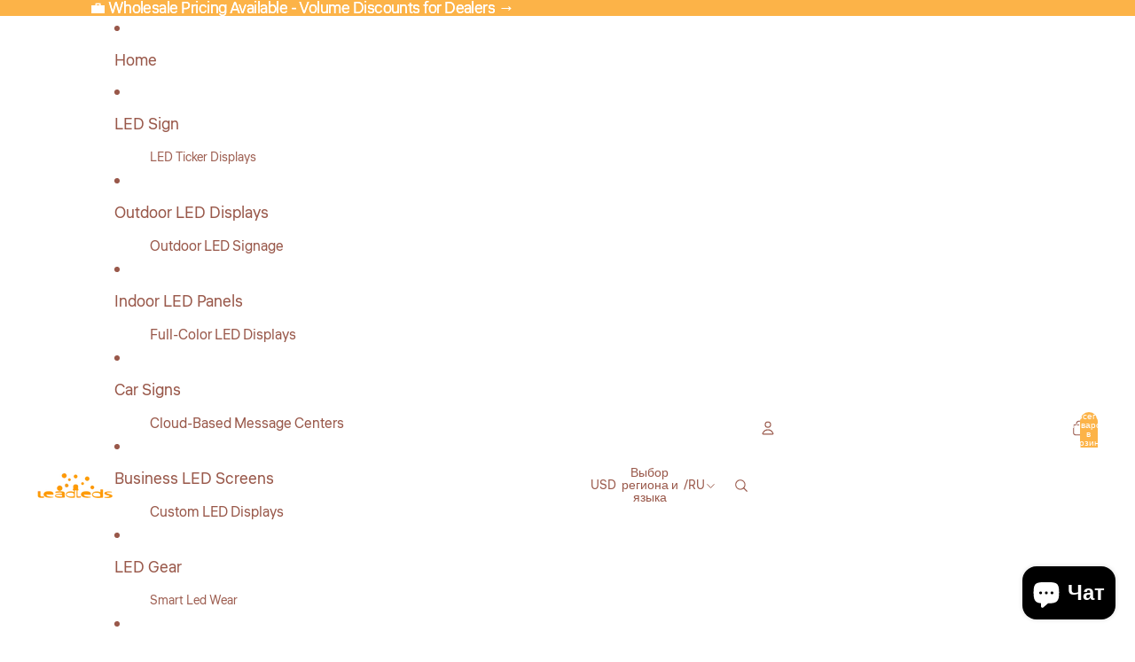

--- FILE ---
content_type: text/javascript; charset=utf-8
request_url: https://untsmart.com/ru/products/outdoor-led-sign-board.js
body_size: 2359
content:
{"id":3884969132102,"title":"Leadleds 40in Outdoor Led Sign Board Wireless Fast Programmable Super Bright Message Board","handle":"outdoor-led-sign-board","description":"\u003ch3\u003e40 X 9.5 inches LED Display Outdoor P10mm Android iOS WIFI rapid Programmable Led Sign Scrolling Message Board for store Business\u003c\/h3\u003e\n\u003cp style=\"margin: 0px; line-height: inherit; color: #000000; padding: 0px; overflow-wrap: break-word; font-family: arial;\"\u003e\u003cspan style=\"max-width: 100%; word-break: break-word;\"\u003e\u003cspan data-spm-anchor-id=\"a2g0o.detail.1000023.i0.58271247wXGHck\" style=\"max-width: 100%; word-break: break-word; margin: 0px; padding: 0px; border: 0px; color: #434343; font-family: tahoma, arial; line-height: 24px;\"\u003eFrame Size  :  \u003c\/span\u003e\u003c\/span\u003e\u003cspan style=\"max-width: 100%; word-break: break-word;\"\u003e\u003cspan style=\"max-width: 100%; word-break: break-word; line-height: 15px;\"\u003e40\"x9.4\"x 3.5\"  (104x24x9cm)\u003c\/span\u003e\u003c\/span\u003e\u003c\/p\u003e\n\u003cp style=\"margin: 0px; line-height: inherit; color: #000000; padding: 0px; overflow-wrap: break-word; font-family: arial;\"\u003e\u003cspan style=\"max-width: 100%; word-break: break-word;\"\u003e\u003cspan style=\"max-width: 100%; word-break: break-word; margin: 0px; padding: 0px; border: 0px; color: #434343; font-family: tahoma, arial; line-height: 24px;\"\u003eModel Number:  LLDP10-WIFI1696R\u003c\/span\u003e\u003c\/span\u003e\u003c\/p\u003e\n\u003cp style=\"margin: 0px; line-height: inherit; color: #000000; padding: 0px; overflow-wrap: break-word; font-family: arial;\"\u003e\u003cspan style=\"max-width: 100%; word-break: break-word;\"\u003e\u003cspan style=\"max-width: 100%; word-break: break-word; line-height: 24px; margin: 0px; padding: 0px; border: 0px; color: #434343; font-family: tahoma, arial;\"\u003eNumber of display color: red  color message\u003c\/span\u003e\u003cbr\u003e\u003cspan style=\"max-width: 100%; word-break: break-word; line-height: 24px; margin: 0px; padding: 0px; border: 0px; color: #434343; font-family: tahoma, arial;\"\u003eUsage :\u003c\/span\u003e\u003cspan style=\"max-width: 100%; word-break: break-word; line-height: 24px; margin: 0px; padding: 0px; border: 0px; color: #434343; font-family: tahoma, arial;\"\u003e\u003cspan style=\"max-width: 100%; word-break: break-word;\"\u003e\u003cspan style=\"max-width: 100%; word-break: break-word; line-height: 24px; margin: 0px; padding: 0px; border: 0px;\"\u003eoutdoor\u003c\/span\u003e\u003c\/span\u003e, semi-outdoor\u003c\/span\u003e\u003cbr\u003e\u003cspan style=\"max-width: 100%; word-break: break-word; line-height: 24px; margin: 0px; padding: 0px; border: 0px; color: #434343; font-family: tahoma, arial;\"\u003ePixels :\u003c\/span\u003e\u003cspan style=\"max-width: 100%; word-break: break-word; line-height: 24px; margin: 0px; padding: 0px; border: 0px; color: #434343; font-family: tahoma, arial;\"\u003e16 x 96 \u003c\/span\u003e\u003cspan style=\"max-width: 100%; word-break: break-word; font-family: arial, helvetica; line-height: 19px;\"\u003ePixel \u003c\/span\u003e\u003cspan style=\"max-width: 100%; word-break: break-word; line-height: 24px; color: #434343; font-family: tahoma, arial;\"\u003e,     Pitch:10 mm\u003c\/span\u003e\u003c\/span\u003e\u003c\/p\u003e\n\u003cp style=\"margin: 0px; line-height: inherit; color: #000000; padding: 0px; overflow-wrap: break-word; font-family: arial;\"\u003e\u003cspan style=\"max-width: 100%; word-break: break-word;\"\u003e\u003cspan style=\"max-width: 100%; word-break: break-word; line-height: 24px; margin: 0px; padding: 0px; border: 0px; color: #434343; font-family: tahoma, arial;\"\u003eSignal input a: \u003cspan style=\"max-width: 100%; word-break: break-word; color: #666666; font-size: 12px; line-height: 24px;\"\u003eLocal area network (LAN) input and  \u003cspan style=\"max-width: 100%; word-break: break-word; line-height: 24px;\"\u003eandroid mobile phone \u003c\/span\u003eWIFI \u003cspan style=\"max-width: 100%; word-break: break-word; font-size: 14px;\"\u003e\u003cspan style=\"max-width: 100%; word-break: break-word; line-height: 24px; margin: 0px; padding: 0px; border: 0px; color: #434343;\"\u003e\u003cspan style=\"max-width: 100%; word-break: break-word; color: #666666; font-size: 12px; line-height: 24px;\"\u003einput\u003c\/span\u003e\u003c\/span\u003e\u003c\/span\u003e\u003c\/span\u003e\u003c\/span\u003e\u003c\/span\u003e\u003c\/p\u003e\n\u003cp style=\"margin: 0px; line-height: inherit; color: #000000; padding: 0px; overflow-wrap: break-word; font-family: arial;\"\u003e\u003cspan style=\"max-width: 100%; word-break: break-word;\"\u003e\u003cspan style=\"max-width: 100%; word-break: break-word; line-height: 24px; margin: 0px; padding: 0px; border: 0px; color: #434343; font-family: tahoma, arial;\"\u003eWaterproof: YES\u003c\/span\u003e\u003c\/span\u003e\u003c\/p\u003e\n \n\u003cp style=\"margin: 0px; line-height: inherit; color: #000000; padding: 0px; overflow-wrap: break-word; font-family: arial;\"\u003e\u003cspan style=\"max-width: 100%; word-break: break-word;\"\u003e\u003cspan style=\"max-width: 100%; word-break: break-word; line-height: 18px; color: #ff0000;\"\u003eFeature \u0026amp; Function:\u003c\/span\u003e\u003c\/span\u003e\u003c\/p\u003e\n\u003cp style=\"margin: 0px; line-height: inherit; color: #000000; padding: 0px; overflow-wrap: break-word; font-family: arial;\"\u003e\u003cspan style=\"max-width: 100%; word-break: break-word;\"\u003e\u003cspan style=\"max-width: 100%; word-break: break-word; line-height: 24px; margin: 0px; padding: 0px; border: 0px; color: #434343; font-family: tahoma, arial;\"\u003eInput method: LAN and \u003cspan style=\"max-width: 100%; word-break: break-word; color: #666666; font-size: 12px; line-height: 24px;\"\u003e\u003cspan style=\"max-width: 100%; word-break: break-word;\"\u003eiOS \u0026amp; \u003c\/span\u003eAndroid mobile\u003c\/span\u003e \u003cspan style=\"max-width: 100%; word-break: break-word;\"\u003e\u003cspan style=\"max-width: 100%; word-break: break-word; line-height: 24px; margin: 0px; padding: 0px; border: 0px;\"\u003e\u003cspan style=\"max-width: 100%; word-break: break-word; color: #666666; font-size: 12px; line-height: 24px;\"\u003e\u003cspan style=\"max-width: 100%; word-break: break-word; line-height: 24px;\"\u003ephone \u003c\/span\u003eWIFI \u003cspan style=\"max-width: 100%; word-break: break-word; font-size: 14px;\"\u003e\u003cspan style=\"max-width: 100%; word-break: break-word; line-height: 24px; margin: 0px; padding: 0px; border: 0px; color: #434343;\"\u003e\u003cspan style=\"max-width: 100%; word-break: break-word; color: #666666; font-size: 12px; line-height: 24px;\"\u003einput\u003c\/span\u003e\u003c\/span\u003e\u003c\/span\u003e\u003c\/span\u003e\u003c\/span\u003e\u003c\/span\u003e update message. The led display can identify its LAN port automatically. \u003c\/span\u003e\u003cbr\u003e\u003cspan style=\"max-width: 100%; word-break: break-word; line-height: 24px; margin: 0px; padding: 0px; border: 0px; color: #434343; font-family: tahoma, arial;\"\u003eSupport Language: English \/ Chinese (Simple \u0026amp; Traditional) \/ Russian \/ Spanish \/ German \/ French \/ Korean \/ Thailand \/ etc world language\u003c\/span\u003e\u003c\/span\u003e\u003c\/p\u003e\n\u003cp style=\"margin: 0px; line-height: inherit; color: #000000; padding: 0px; overflow-wrap: break-word; font-family: arial;\"\u003e\u003cspan style=\"max-width: 100%; word-break: break-word;\"\u003e\u003cspan style=\"max-width: 100%; word-break: break-word; line-height: 24px; margin: 0px; padding: 0px; border: 0px; color: #434343; font-family: tahoma, arial;\"\u003e Display ability: Multi Languages, text, number, symbol,  vector diagram. Font of the text message is adjustable\u003c\/span\u003e\u003c\/span\u003e\u003c\/p\u003e\n\u003cp style=\"margin: 0px; line-height: inherit; color: #000000; padding: 0px; overflow-wrap: break-word; font-family: arial;\"\u003e\u003cbr\u003e\u003cspan style=\"max-width: 100%; word-break: break-word;\"\u003e\u003cspan style=\"max-width: 100%; word-break: break-word; color: #ff0000;\"\u003e\u003cspan style=\"max-width: 100%; word-break: break-word; line-height: 24px; margin: 0px; padding: 0px; border: 0px none; font-family: tahoma, arial;\"\u003eEffects : \u003c\/span\u003e\u003c\/span\u003e\u003cbr\u003e\u003cspan style=\"max-width: 100%; word-break: break-word; line-height: 24px; margin: 0px; padding: 0px; border: 0px; color: #434343; font-family: tahoma, arial;\"\u003eMore than 45 effects available.\u003c\/span\u003e\u003cbr\u003e\u003cspan style=\"max-width: 100%; word-break: break-word; line-height: 24px; margin: 0px; padding: 0px; border: 0px; color: #434343; font-family: tahoma, arial;\"\u003eMultiaction for displaying, including snow, spray, rotate, scroll, and etc\u003c\/span\u003e\u003cbr\u003e\u003cspan style=\"max-width: 100%; word-break: break-word; line-height: 24px; margin: 0px; padding: 0px; border: 0px; color: #434343; font-family: tahoma, arial;\"\u003eDifferent scrolling actions for your choice, like flashing, static, moving to left, moving to the right, \u003cspan style=\"max-width: 100%; word-break: break-word; color: #666666; line-height: 24px;\"\u003eFixed, keep still, \u003c\/span\u003eand so on.\u003c\/span\u003e\u003cbr\u003e\u003cspan style=\"max-width: 100%; word-break: break-word; line-height: 24px; margin: 0px; padding: 0px; border: 0px; color: #434343; font-family: tahoma, arial;\"\u003eInstructions: The message\u003c\/span\u003e\u003cspan style=\"max-width: 100%; word-break: break-word; line-height: 24px; margin: 0px; padding: 0px; border: 0px; color: #434343; font-family: tahoma, arial;\"\u003e is programmable. \u003c\/span\u003e\u003cspan style=\"max-width: 100%; word-break: break-word; line-height: 24px; margin: 0px; padding: 0px; border: 0px; color: #434343; font-family: tahoma, arial;\"\u003eMessage can be scrolling and moving. The message\u003c\/span\u003e\u003cspan style=\"max-width: 100%; word-break: break-word; line-height: 24px; margin: 0px; padding: 0px; border: 0px; color: #434343; font-family: tahoma, arial;\"\u003e is bright and attractive for advertising\u003c\/span\u003e\u003cbr\u003e\u003cbr\u003e\u003cspan style=\"max-width: 100%; word-break: break-word; line-height: 24px; margin: 0px; padding: 0px; border: 0px; color: #434343; font-family: tahoma, arial;\"\u003eStore messages: \u003c\/span\u003e\u003cspan style=\"max-width: 100%; word-break: break-word; line-height: 24px; margin: 0px; padding: 0px; border: 0px; color: #434343; background-color: #eeeeee; font-family: tahoma, arial;\"\u003e99 messages programmable, 1 to 2 lines of text display. It can\u003c\/span\u003e\u003cspan style=\"max-width: 100%; word-break: break-word; line-height: 24px; margin: 0px; padding: 0px; border: 0px; color: #434343; font-family: tahoma, arial;\"\u003e store thousands of letters for lots of messages\u003c\/span\u003e\u003cbr\u003e\u003cspan style=\"max-width: 100%; word-break: break-word; line-height: 24px; margin: 0px; padding: 0px; border: 0px; color: #434343; font-family: tahoma, arial;\"\u003eEnergy-saving : \u003c\/span\u003e\u003cspan style=\"max-width: 100%; word-break: break-word; line-height: 24px; margin: 0px; padding: 0px; border: 0px; color: #434343; font-family: tahoma, arial;\"\u003eEnergy efficient, support auto turn ON\/OFF according to your setting. \u003c\/span\u003e\u003cspan style=\"max-width: 100%; word-break: break-word; line-height: 24px; margin: 0px; padding: 0px; border: 0px; color: #434343; font-family: tahoma, arial;\"\u003eAdjustable 16 Level Brightness\u003c\/span\u003e\u003cbr\u003e\u003cspan style=\"max-width: 100%; word-break: break-word; line-height: 24px; margin: 0px; padding: 0px; border: 0px; color: #434343; font-family: tahoma, arial;\"\u003eSupport Clock Function: \u003c\/span\u003e\u003cspan style=\"max-width: 100%; word-break: break-word; line-height: 24px; margin: 0px; padding: 0px; border: 0px; color: #434343; font-family: tahoma, arial;\"\u003eTime\/Date\/HH:mm:ss\/\u003c\/span\u003e\u003cbr\u003e\u003cspan style=\"max-width: 100%; word-break: break-word; line-height: 24px; margin: 0px; padding: 0px; border: 0px; color: #434343; font-family: tahoma, arial;\"\u003eSupporting OS: \u003c\/span\u003e\u003cspan style=\"max-width: 100%; word-break: break-word; line-height: 24px; margin: 0px; padding: 0px; border: 0px; color: #434343; font-family: tahoma, arial;\"\u003eWindow 7 \u0026amp; 8, 10, Window Vista, Window XP \/ 98,\/ 2000\u003c\/span\u003e\u003cbr\u003e\u003cspan style=\"max-width: 100%; word-break: break-word; line-height: 24px; margin: 0px; padding: 0px; border: 0px; color: #434343; font-family: tahoma, arial;\"\u003eOperating Power: \u003c\/span\u003e\u003cspan style=\"max-width: 100%; word-break: break-word; line-height: 24px; margin: 0px; padding: 0px; border: 0px; color: #434343; font-family: tahoma, arial;\"\u003e110v or 220 v +10%,50 Hz\u003c\/span\u003e\u003cbr\u003e\u003cspan style=\"max-width: 100%; word-break: break-word; line-height: 24px; margin: 0px; padding: 0px; border: 0px; color: #434343; font-family: tahoma, arial;\"\u003eBest viewing distance : \u003c\/span\u003e\u003cspan style=\"max-width: 100%; word-break: break-word; line-height: 24px; margin: 0px; padding: 0px; border: 0px; color: #434343; font-family: tahoma, arial;\"\u003e 3-50 meters\u003c\/span\u003e\u003cbr\u003e\u003cspan style=\"max-width: 100%; word-break: break-word; line-height: 24px; margin: 0px; padding: 0px; border: 0px; color: #434343; font-family: tahoma, arial;\"\u003eLife Span: \u003c\/span\u003e\u003cspan style=\"max-width: 100%; word-break: break-word; line-height: 24px; margin: 0px; padding: 0px; border: 0px; color: #434343; font-family: tahoma, arial;\"\u003e100,000 Hours\u003c\/span\u003e\u003cbr\u003e\u003cspan style=\"max-width: 100%; word-break: break-word; line-height: 24px; margin: 0px; padding: 0px; border: 0px; color: #434343; font-family: tahoma, arial;\"\u003eWarranty: \u003c\/span\u003e\u003cspan style=\"max-width: 100%; word-break: break-word; line-height: 24px; margin: 0px; padding: 0px; border: 0px; color: #434343; font-family: tahoma, arial;\"\u003e1 Year\u003c\/span\u003e\u003cbr\u003e\u003cspan style=\"max-width: 100%; word-break: break-word; line-height: 24px; margin: 0px; padding: 0px; border: 0px; color: #434343; font-family: tahoma, arial;\"\u003eTemperature Range:  Storage-40° to+60°, working-40°to+60°\u003c\/span\u003e\u003c\/span\u003e\u003c\/p\u003e\n \n\u003col style=\"list-style: none; margin: 0px; padding: 0px; color: #000000; font-family: 'Open Sans', Arial, Helvetica, sans-serif, Heiti;\"\u003e\n\u003cli style=\"margin-left: 0px;\"\u003e\u003cbr\u003e\u003c\/li\u003e\n\u003c\/ol\u003e\n\u003cp style=\"margin: 0px; font-size: 14px; line-height: inherit; padding: 0px; overflow-wrap: break-word; color: #000000; font-family: arial;\"\u003e\u003cspan style=\"max-width: 100%; word-break: break-word;\"\u003e\u003cspan style=\"max-width: 100%; word-break: break-word; line-height: 18px; color: #ff0000;\"\u003e\u003cspan style=\"max-width: 100%; word-break: break-word; line-height: 24px; margin: 0px; padding: 0px; border: 0px; font-family: tahoma, arial;\"\u003eEach Package Included \u003c\/span\u003e\u003c\/span\u003e\u003cspan style=\"max-width: 100%; word-break: break-word; line-height: 24px; margin: 0px; padding: 0px; border: 0px; color: #434343; font-family: tahoma, arial;\"\u003e:\u003c\/span\u003e\u003c\/span\u003e\u003c\/p\u003e\n\u003cul style=\"list-style: none; margin: 0px; padding: 0px;\"\u003e\n\u003cli style=\"margin-left: 0px;\"\u003e\u003cspan style=\"max-width: 100%; word-break: break-word; font-size: 14px;\"\u003e\u003cspan style=\"max-width: 100%; word-break: break-word; line-height: 24px; margin: 0px; padding: 0px; border: 0px; color: #434343; font-family: tahoma, arial;\"\u003eOutdoor LED display 1 pcs\u003c\/span\u003e\u003c\/span\u003e\u003c\/li\u003e\n\u003cli style=\"margin-left: 0px;\"\u003e\u003cspan style=\"max-width: 100%; word-break: break-word; font-size: 14px;\"\u003e\u003cspan style=\"max-width: 100%; word-break: break-word; line-height: 24px; margin: 0px; padding: 0px; border: 0px; color: #434343; font-family: tahoma, arial;\"\u003e\u003cspan style=\"max-width: 100%; word-break: break-word; color: #666666; font-size: 12px; line-height: 24px;\"\u003enetwork cable \u003cspan style=\"max-width: 100%; word-break: break-word; font-size: 14px;\"\u003e\u003cspan style=\"max-width: 100%; word-break: break-word; line-height: 24px; margin: 0px; padding: 0px; border: 0px; color: #434343;\"\u003e1 pcs\u003c\/span\u003e\u003c\/span\u003e\u003c\/span\u003e\u003c\/span\u003e\u003c\/span\u003e\u003c\/li\u003e\n\u003cli style=\"margin-left: 0px;\"\u003e\u003cspan style=\"max-width: 100%; word-break: break-word; font-size: 14px;\"\u003e\u003cspan style=\"max-width: 100%; word-break: break-word; line-height: 24px; margin: 0px; padding: 0px; border: 0px; color: #434343; font-family: tahoma, arial;\"\u003ePower wire cord 1 pcs (100-240V EU\/US\/AU Plug Supply)\u003c\/span\u003e\u003c\/span\u003e\u003c\/li\u003e\n\u003cli style=\"margin-left: 0px;\"\u003e\u003cspan style=\"max-width: 100%; word-break: break-word; font-size: 14px;\"\u003e\u003cspan style=\"max-width: 100%; word-break: break-word; line-height: 24px; margin: 0px; padding: 0px; border: 0px; color: #434343; font-family: tahoma, arial;\"\u003eInstallation bracket 2 pcs\u003c\/span\u003e\u003c\/span\u003e\u003c\/li\u003e\n\u003cli style=\"margin-left: 0px;\"\u003e\u003cspan style=\"max-width: 100%; word-break: break-word; font-size: 14px;\"\u003e\u003cspan style=\"max-width: 100%; word-break: break-word; line-height: 24px; margin: 0px; padding: 0px; border: 0px; color: #434343; font-family: tahoma, arial;\"\u003eCD with free control software and English user manual 1 pcs\u003c\/span\u003e\u003c\/span\u003e\u003c\/li\u003e\n\u003c\/ul\u003e\n \n\u003cp style=\"margin: 0px; font-size: 14px; line-height: inherit; padding: 0px; overflow-wrap: break-word; color: #000000; font-family: arial;\"\u003e\u003cspan style=\"max-width: 100%; word-break: break-word;\"\u003e\u003cspan style=\"max-width: 100%; word-break: break-word; line-height: 18px; color: #ff0000;\"\u003e\u003cspan style=\"max-width: 100%; word-break: break-word; line-height: 24px; font-family: tahoma, arial;\"\u003eShipping\u003c\/span\u003e\u003c\/span\u003e\u003c\/span\u003e\u003c\/p\u003e\n\u003cp style=\"margin: 0px; font-size: 14px; line-height: inherit; padding: 0px; overflow-wrap: break-word; color: #000000; font-family: arial;\"\u003e\u003cspan style=\"max-width: 100%; word-break: break-word;\"\u003e\u003cspan style=\"max-width: 100%; word-break: break-word; color: #434343; font-family: tahoma, arial; line-height: 24px;\"\u003eSecurity packaging\u003c\/span\u003e\u003cbr\u003e\u003cspan style=\"max-width: 100%; word-break: break-word; line-height: 24px; margin: 0px; padding: 0px; border: 0px; color: #434343; font-family: tahoma, arial;\"\u003eIt's by FedEx-DHL- TNT the express shipping way delivery to you! \u003c\/span\u003e\u003c\/span\u003e\u003c\/p\u003e\n\u003cp data-spm-anchor-id=\"a2g0o.detail.1000023.i1.58271247wXGHck\" style=\"margin: 0px; font-size: 14px; line-height: inherit; padding: 0px; overflow-wrap: break-word; color: #000000; font-family: arial;\"\u003e\u003cspan style=\"max-width: 100%; word-break: break-word;\"\u003e\u003cspan style=\"max-width: 100%; word-break: break-word; line-height: 24px; margin: 0px; padding: 0px; border: 0px; color: #434343; font-family: tahoma, arial;\"\u003eEstimated Delivery Time: 3-6 days (ships out within 7 business days)\u003c\/span\u003e\u003c\/span\u003e\u003c\/p\u003e","published_at":"2019-07-02T16:05:21+08:00","created_at":"2019-07-02T16:05:21+08:00","vendor":"Leadleds","type":"outdoor led display","tags":["20\"-40\"(0.5 -1M Length)","40\"-60\"(1- 1.5 M Length)","Above $200 | Über $200","LAN","Leadleds","outdoor digital signage","Red","waterproof","wifi led sign"],"price":41600,"price_min":41600,"price_max":41600,"available":true,"price_varies":false,"compare_at_price":null,"compare_at_price_min":0,"compare_at_price_max":0,"compare_at_price_varies":false,"variants":[{"id":29236965605446,"title":"110V","option1":"110V","option2":null,"option3":null,"sku":"LLDP10-WIFI1696R-110V","requires_shipping":true,"taxable":false,"featured_image":{"id":11829106180166,"product_id":3884969132102,"position":5,"created_at":"2019-07-02T16:05:26+08:00","updated_at":"2019-10-23T00:57:24+08:00","alt":"40\" Outdoor Led Sign Board Phone WiFi Fast Programmable Super Bright Message Board _ Leadleds","width":1000,"height":1000,"src":"https:\/\/cdn.shopify.com\/s\/files\/1\/0039\/3792\/7238\/products\/product-image-1004233483.jpg?v=1571763444","variant_ids":[29236965605446,29237056405574]},"available":true,"name":"Leadleds 40in Outdoor Led Sign Board Wireless Fast Programmable Super Bright Message Board - 110V","public_title":"110V","options":["110V"],"price":41600,"weight":5000,"compare_at_price":null,"inventory_management":"shopify","barcode":"","featured_media":{"alt":"40\" Outdoor Led Sign Board Phone WiFi Fast Programmable Super Bright Message Board _ Leadleds","id":1846428794950,"position":5,"preview_image":{"aspect_ratio":1.0,"height":1000,"width":1000,"src":"https:\/\/cdn.shopify.com\/s\/files\/1\/0039\/3792\/7238\/products\/product-image-1004233483.jpg?v=1571763444"}},"requires_selling_plan":false,"selling_plan_allocations":[]},{"id":29237056372806,"title":"220V","option1":"220V","option2":null,"option3":null,"sku":"LLDP10-WIFI1696R-220V","requires_shipping":true,"taxable":false,"featured_image":{"id":11829106081862,"product_id":3884969132102,"position":3,"created_at":"2019-07-02T16:05:24+08:00","updated_at":"2019-10-23T00:57:24+08:00","alt":"40\" Outdoor Led Sign Board Phone WiFi Fast Programmable Super Bright Message Board _ Leadleds","width":1000,"height":1000,"src":"https:\/\/cdn.shopify.com\/s\/files\/1\/0039\/3792\/7238\/products\/product-image-1004233484.jpg?v=1571763444","variant_ids":[29237056372806]},"available":true,"name":"Leadleds 40in Outdoor Led Sign Board Wireless Fast Programmable Super Bright Message Board - 220V","public_title":"220V","options":["220V"],"price":41600,"weight":5000,"compare_at_price":null,"inventory_management":"shopify","barcode":"","featured_media":{"alt":"40\" Outdoor Led Sign Board Phone WiFi Fast Programmable Super Bright Message Board _ Leadleds","id":1846428729414,"position":3,"preview_image":{"aspect_ratio":1.0,"height":1000,"width":1000,"src":"https:\/\/cdn.shopify.com\/s\/files\/1\/0039\/3792\/7238\/products\/product-image-1004233484.jpg?v=1571763444"}},"requires_selling_plan":false,"selling_plan_allocations":[]},{"id":29237056405574,"title":"9-24V","option1":"9-24V","option2":null,"option3":null,"sku":"LLDP10-WIFI1696R-CAR","requires_shipping":true,"taxable":false,"featured_image":{"id":11829106180166,"product_id":3884969132102,"position":5,"created_at":"2019-07-02T16:05:26+08:00","updated_at":"2019-10-23T00:57:24+08:00","alt":"40\" Outdoor Led Sign Board Phone WiFi Fast Programmable Super Bright Message Board _ Leadleds","width":1000,"height":1000,"src":"https:\/\/cdn.shopify.com\/s\/files\/1\/0039\/3792\/7238\/products\/product-image-1004233483.jpg?v=1571763444","variant_ids":[29236965605446,29237056405574]},"available":true,"name":"Leadleds 40in Outdoor Led Sign Board Wireless Fast Programmable Super Bright Message Board - 9-24V","public_title":"9-24V","options":["9-24V"],"price":41600,"weight":5000,"compare_at_price":null,"inventory_management":"shopify","barcode":"","featured_media":{"alt":"40\" Outdoor Led Sign Board Phone WiFi Fast Programmable Super Bright Message Board _ Leadleds","id":1846428794950,"position":5,"preview_image":{"aspect_ratio":1.0,"height":1000,"width":1000,"src":"https:\/\/cdn.shopify.com\/s\/files\/1\/0039\/3792\/7238\/products\/product-image-1004233483.jpg?v=1571763444"}},"requires_selling_plan":false,"selling_plan_allocations":[]}],"images":["\/\/cdn.shopify.com\/s\/files\/1\/0039\/3792\/7238\/products\/product-image-1004233481.jpg?v=1571763444","\/\/cdn.shopify.com\/s\/files\/1\/0039\/3792\/7238\/products\/product-image-1004233485.jpg?v=1571763444","\/\/cdn.shopify.com\/s\/files\/1\/0039\/3792\/7238\/products\/product-image-1004233484.jpg?v=1571763444","\/\/cdn.shopify.com\/s\/files\/1\/0039\/3792\/7238\/products\/product-image-1004233482.jpg?v=1571763444","\/\/cdn.shopify.com\/s\/files\/1\/0039\/3792\/7238\/products\/product-image-1004233483.jpg?v=1571763444"],"featured_image":"\/\/cdn.shopify.com\/s\/files\/1\/0039\/3792\/7238\/products\/product-image-1004233481.jpg?v=1571763444","options":[{"name":"Input Voltage","position":1,"values":["110V","220V","9-24V"]}],"url":"\/ru\/products\/outdoor-led-sign-board","media":[{"alt":"40\" Outdoor Led Sign Board Phone WiFi Fast Programmable Super Bright Message Board _ Leadleds","id":1846428663878,"position":1,"preview_image":{"aspect_ratio":1.0,"height":1000,"width":1000,"src":"https:\/\/cdn.shopify.com\/s\/files\/1\/0039\/3792\/7238\/products\/product-image-1004233481.jpg?v=1571763444"},"aspect_ratio":1.0,"height":1000,"media_type":"image","src":"https:\/\/cdn.shopify.com\/s\/files\/1\/0039\/3792\/7238\/products\/product-image-1004233481.jpg?v=1571763444","width":1000},{"alt":"40\" Outdoor Led Sign Board Phone WiFi Fast Programmable Super Bright Message Board _ Leadleds","id":1846428696646,"position":2,"preview_image":{"aspect_ratio":0.749,"height":1336,"width":1000,"src":"https:\/\/cdn.shopify.com\/s\/files\/1\/0039\/3792\/7238\/products\/product-image-1004233485.jpg?v=1571763444"},"aspect_ratio":0.749,"height":1336,"media_type":"image","src":"https:\/\/cdn.shopify.com\/s\/files\/1\/0039\/3792\/7238\/products\/product-image-1004233485.jpg?v=1571763444","width":1000},{"alt":"40\" Outdoor Led Sign Board Phone WiFi Fast Programmable Super Bright Message Board _ Leadleds","id":1846428729414,"position":3,"preview_image":{"aspect_ratio":1.0,"height":1000,"width":1000,"src":"https:\/\/cdn.shopify.com\/s\/files\/1\/0039\/3792\/7238\/products\/product-image-1004233484.jpg?v=1571763444"},"aspect_ratio":1.0,"height":1000,"media_type":"image","src":"https:\/\/cdn.shopify.com\/s\/files\/1\/0039\/3792\/7238\/products\/product-image-1004233484.jpg?v=1571763444","width":1000},{"alt":"40\" Outdoor Led Sign Board Phone WiFi Fast Programmable Super Bright Message Board _ Leadleds","id":1846428762182,"position":4,"preview_image":{"aspect_ratio":1.0,"height":1000,"width":1000,"src":"https:\/\/cdn.shopify.com\/s\/files\/1\/0039\/3792\/7238\/products\/product-image-1004233482.jpg?v=1571763444"},"aspect_ratio":1.0,"height":1000,"media_type":"image","src":"https:\/\/cdn.shopify.com\/s\/files\/1\/0039\/3792\/7238\/products\/product-image-1004233482.jpg?v=1571763444","width":1000},{"alt":"40\" Outdoor Led Sign Board Phone WiFi Fast Programmable Super Bright Message Board _ Leadleds","id":1846428794950,"position":5,"preview_image":{"aspect_ratio":1.0,"height":1000,"width":1000,"src":"https:\/\/cdn.shopify.com\/s\/files\/1\/0039\/3792\/7238\/products\/product-image-1004233483.jpg?v=1571763444"},"aspect_ratio":1.0,"height":1000,"media_type":"image","src":"https:\/\/cdn.shopify.com\/s\/files\/1\/0039\/3792\/7238\/products\/product-image-1004233483.jpg?v=1571763444","width":1000}],"requires_selling_plan":false,"selling_plan_groups":[]}

--- FILE ---
content_type: text/javascript; charset=utf-8
request_url: https://untsmart.com/ru/products/outdoor-led-sign-board.js
body_size: 2344
content:
{"id":3884969132102,"title":"Leadleds 40in Outdoor Led Sign Board Wireless Fast Programmable Super Bright Message Board","handle":"outdoor-led-sign-board","description":"\u003ch3\u003e40 X 9.5 inches LED Display Outdoor P10mm Android iOS WIFI rapid Programmable Led Sign Scrolling Message Board for store Business\u003c\/h3\u003e\n\u003cp style=\"margin: 0px; line-height: inherit; color: #000000; padding: 0px; overflow-wrap: break-word; font-family: arial;\"\u003e\u003cspan style=\"max-width: 100%; word-break: break-word;\"\u003e\u003cspan data-spm-anchor-id=\"a2g0o.detail.1000023.i0.58271247wXGHck\" style=\"max-width: 100%; word-break: break-word; margin: 0px; padding: 0px; border: 0px; color: #434343; font-family: tahoma, arial; line-height: 24px;\"\u003eFrame Size  :  \u003c\/span\u003e\u003c\/span\u003e\u003cspan style=\"max-width: 100%; word-break: break-word;\"\u003e\u003cspan style=\"max-width: 100%; word-break: break-word; line-height: 15px;\"\u003e40\"x9.4\"x 3.5\"  (104x24x9cm)\u003c\/span\u003e\u003c\/span\u003e\u003c\/p\u003e\n\u003cp style=\"margin: 0px; line-height: inherit; color: #000000; padding: 0px; overflow-wrap: break-word; font-family: arial;\"\u003e\u003cspan style=\"max-width: 100%; word-break: break-word;\"\u003e\u003cspan style=\"max-width: 100%; word-break: break-word; margin: 0px; padding: 0px; border: 0px; color: #434343; font-family: tahoma, arial; line-height: 24px;\"\u003eModel Number:  LLDP10-WIFI1696R\u003c\/span\u003e\u003c\/span\u003e\u003c\/p\u003e\n\u003cp style=\"margin: 0px; line-height: inherit; color: #000000; padding: 0px; overflow-wrap: break-word; font-family: arial;\"\u003e\u003cspan style=\"max-width: 100%; word-break: break-word;\"\u003e\u003cspan style=\"max-width: 100%; word-break: break-word; line-height: 24px; margin: 0px; padding: 0px; border: 0px; color: #434343; font-family: tahoma, arial;\"\u003eNumber of display color: red  color message\u003c\/span\u003e\u003cbr\u003e\u003cspan style=\"max-width: 100%; word-break: break-word; line-height: 24px; margin: 0px; padding: 0px; border: 0px; color: #434343; font-family: tahoma, arial;\"\u003eUsage :\u003c\/span\u003e\u003cspan style=\"max-width: 100%; word-break: break-word; line-height: 24px; margin: 0px; padding: 0px; border: 0px; color: #434343; font-family: tahoma, arial;\"\u003e\u003cspan style=\"max-width: 100%; word-break: break-word;\"\u003e\u003cspan style=\"max-width: 100%; word-break: break-word; line-height: 24px; margin: 0px; padding: 0px; border: 0px;\"\u003eoutdoor\u003c\/span\u003e\u003c\/span\u003e, semi-outdoor\u003c\/span\u003e\u003cbr\u003e\u003cspan style=\"max-width: 100%; word-break: break-word; line-height: 24px; margin: 0px; padding: 0px; border: 0px; color: #434343; font-family: tahoma, arial;\"\u003ePixels :\u003c\/span\u003e\u003cspan style=\"max-width: 100%; word-break: break-word; line-height: 24px; margin: 0px; padding: 0px; border: 0px; color: #434343; font-family: tahoma, arial;\"\u003e16 x 96 \u003c\/span\u003e\u003cspan style=\"max-width: 100%; word-break: break-word; font-family: arial, helvetica; line-height: 19px;\"\u003ePixel \u003c\/span\u003e\u003cspan style=\"max-width: 100%; word-break: break-word; line-height: 24px; color: #434343; font-family: tahoma, arial;\"\u003e,     Pitch:10 mm\u003c\/span\u003e\u003c\/span\u003e\u003c\/p\u003e\n\u003cp style=\"margin: 0px; line-height: inherit; color: #000000; padding: 0px; overflow-wrap: break-word; font-family: arial;\"\u003e\u003cspan style=\"max-width: 100%; word-break: break-word;\"\u003e\u003cspan style=\"max-width: 100%; word-break: break-word; line-height: 24px; margin: 0px; padding: 0px; border: 0px; color: #434343; font-family: tahoma, arial;\"\u003eSignal input a: \u003cspan style=\"max-width: 100%; word-break: break-word; color: #666666; font-size: 12px; line-height: 24px;\"\u003eLocal area network (LAN) input and  \u003cspan style=\"max-width: 100%; word-break: break-word; line-height: 24px;\"\u003eandroid mobile phone \u003c\/span\u003eWIFI \u003cspan style=\"max-width: 100%; word-break: break-word; font-size: 14px;\"\u003e\u003cspan style=\"max-width: 100%; word-break: break-word; line-height: 24px; margin: 0px; padding: 0px; border: 0px; color: #434343;\"\u003e\u003cspan style=\"max-width: 100%; word-break: break-word; color: #666666; font-size: 12px; line-height: 24px;\"\u003einput\u003c\/span\u003e\u003c\/span\u003e\u003c\/span\u003e\u003c\/span\u003e\u003c\/span\u003e\u003c\/span\u003e\u003c\/p\u003e\n\u003cp style=\"margin: 0px; line-height: inherit; color: #000000; padding: 0px; overflow-wrap: break-word; font-family: arial;\"\u003e\u003cspan style=\"max-width: 100%; word-break: break-word;\"\u003e\u003cspan style=\"max-width: 100%; word-break: break-word; line-height: 24px; margin: 0px; padding: 0px; border: 0px; color: #434343; font-family: tahoma, arial;\"\u003eWaterproof: YES\u003c\/span\u003e\u003c\/span\u003e\u003c\/p\u003e\n \n\u003cp style=\"margin: 0px; line-height: inherit; color: #000000; padding: 0px; overflow-wrap: break-word; font-family: arial;\"\u003e\u003cspan style=\"max-width: 100%; word-break: break-word;\"\u003e\u003cspan style=\"max-width: 100%; word-break: break-word; line-height: 18px; color: #ff0000;\"\u003eFeature \u0026amp; Function:\u003c\/span\u003e\u003c\/span\u003e\u003c\/p\u003e\n\u003cp style=\"margin: 0px; line-height: inherit; color: #000000; padding: 0px; overflow-wrap: break-word; font-family: arial;\"\u003e\u003cspan style=\"max-width: 100%; word-break: break-word;\"\u003e\u003cspan style=\"max-width: 100%; word-break: break-word; line-height: 24px; margin: 0px; padding: 0px; border: 0px; color: #434343; font-family: tahoma, arial;\"\u003eInput method: LAN and \u003cspan style=\"max-width: 100%; word-break: break-word; color: #666666; font-size: 12px; line-height: 24px;\"\u003e\u003cspan style=\"max-width: 100%; word-break: break-word;\"\u003eiOS \u0026amp; \u003c\/span\u003eAndroid mobile\u003c\/span\u003e \u003cspan style=\"max-width: 100%; word-break: break-word;\"\u003e\u003cspan style=\"max-width: 100%; word-break: break-word; line-height: 24px; margin: 0px; padding: 0px; border: 0px;\"\u003e\u003cspan style=\"max-width: 100%; word-break: break-word; color: #666666; font-size: 12px; line-height: 24px;\"\u003e\u003cspan style=\"max-width: 100%; word-break: break-word; line-height: 24px;\"\u003ephone \u003c\/span\u003eWIFI \u003cspan style=\"max-width: 100%; word-break: break-word; font-size: 14px;\"\u003e\u003cspan style=\"max-width: 100%; word-break: break-word; line-height: 24px; margin: 0px; padding: 0px; border: 0px; color: #434343;\"\u003e\u003cspan style=\"max-width: 100%; word-break: break-word; color: #666666; font-size: 12px; line-height: 24px;\"\u003einput\u003c\/span\u003e\u003c\/span\u003e\u003c\/span\u003e\u003c\/span\u003e\u003c\/span\u003e\u003c\/span\u003e update message. The led display can identify its LAN port automatically. \u003c\/span\u003e\u003cbr\u003e\u003cspan style=\"max-width: 100%; word-break: break-word; line-height: 24px; margin: 0px; padding: 0px; border: 0px; color: #434343; font-family: tahoma, arial;\"\u003eSupport Language: English \/ Chinese (Simple \u0026amp; Traditional) \/ Russian \/ Spanish \/ German \/ French \/ Korean \/ Thailand \/ etc world language\u003c\/span\u003e\u003c\/span\u003e\u003c\/p\u003e\n\u003cp style=\"margin: 0px; line-height: inherit; color: #000000; padding: 0px; overflow-wrap: break-word; font-family: arial;\"\u003e\u003cspan style=\"max-width: 100%; word-break: break-word;\"\u003e\u003cspan style=\"max-width: 100%; word-break: break-word; line-height: 24px; margin: 0px; padding: 0px; border: 0px; color: #434343; font-family: tahoma, arial;\"\u003e Display ability: Multi Languages, text, number, symbol,  vector diagram. Font of the text message is adjustable\u003c\/span\u003e\u003c\/span\u003e\u003c\/p\u003e\n\u003cp style=\"margin: 0px; line-height: inherit; color: #000000; padding: 0px; overflow-wrap: break-word; font-family: arial;\"\u003e\u003cbr\u003e\u003cspan style=\"max-width: 100%; word-break: break-word;\"\u003e\u003cspan style=\"max-width: 100%; word-break: break-word; color: #ff0000;\"\u003e\u003cspan style=\"max-width: 100%; word-break: break-word; line-height: 24px; margin: 0px; padding: 0px; border: 0px none; font-family: tahoma, arial;\"\u003eEffects : \u003c\/span\u003e\u003c\/span\u003e\u003cbr\u003e\u003cspan style=\"max-width: 100%; word-break: break-word; line-height: 24px; margin: 0px; padding: 0px; border: 0px; color: #434343; font-family: tahoma, arial;\"\u003eMore than 45 effects available.\u003c\/span\u003e\u003cbr\u003e\u003cspan style=\"max-width: 100%; word-break: break-word; line-height: 24px; margin: 0px; padding: 0px; border: 0px; color: #434343; font-family: tahoma, arial;\"\u003eMultiaction for displaying, including snow, spray, rotate, scroll, and etc\u003c\/span\u003e\u003cbr\u003e\u003cspan style=\"max-width: 100%; word-break: break-word; line-height: 24px; margin: 0px; padding: 0px; border: 0px; color: #434343; font-family: tahoma, arial;\"\u003eDifferent scrolling actions for your choice, like flashing, static, moving to left, moving to the right, \u003cspan style=\"max-width: 100%; word-break: break-word; color: #666666; line-height: 24px;\"\u003eFixed, keep still, \u003c\/span\u003eand so on.\u003c\/span\u003e\u003cbr\u003e\u003cspan style=\"max-width: 100%; word-break: break-word; line-height: 24px; margin: 0px; padding: 0px; border: 0px; color: #434343; font-family: tahoma, arial;\"\u003eInstructions: The message\u003c\/span\u003e\u003cspan style=\"max-width: 100%; word-break: break-word; line-height: 24px; margin: 0px; padding: 0px; border: 0px; color: #434343; font-family: tahoma, arial;\"\u003e is programmable. \u003c\/span\u003e\u003cspan style=\"max-width: 100%; word-break: break-word; line-height: 24px; margin: 0px; padding: 0px; border: 0px; color: #434343; font-family: tahoma, arial;\"\u003eMessage can be scrolling and moving. The message\u003c\/span\u003e\u003cspan style=\"max-width: 100%; word-break: break-word; line-height: 24px; margin: 0px; padding: 0px; border: 0px; color: #434343; font-family: tahoma, arial;\"\u003e is bright and attractive for advertising\u003c\/span\u003e\u003cbr\u003e\u003cbr\u003e\u003cspan style=\"max-width: 100%; word-break: break-word; line-height: 24px; margin: 0px; padding: 0px; border: 0px; color: #434343; font-family: tahoma, arial;\"\u003eStore messages: \u003c\/span\u003e\u003cspan style=\"max-width: 100%; word-break: break-word; line-height: 24px; margin: 0px; padding: 0px; border: 0px; color: #434343; background-color: #eeeeee; font-family: tahoma, arial;\"\u003e99 messages programmable, 1 to 2 lines of text display. It can\u003c\/span\u003e\u003cspan style=\"max-width: 100%; word-break: break-word; line-height: 24px; margin: 0px; padding: 0px; border: 0px; color: #434343; font-family: tahoma, arial;\"\u003e store thousands of letters for lots of messages\u003c\/span\u003e\u003cbr\u003e\u003cspan style=\"max-width: 100%; word-break: break-word; line-height: 24px; margin: 0px; padding: 0px; border: 0px; color: #434343; font-family: tahoma, arial;\"\u003eEnergy-saving : \u003c\/span\u003e\u003cspan style=\"max-width: 100%; word-break: break-word; line-height: 24px; margin: 0px; padding: 0px; border: 0px; color: #434343; font-family: tahoma, arial;\"\u003eEnergy efficient, support auto turn ON\/OFF according to your setting. \u003c\/span\u003e\u003cspan style=\"max-width: 100%; word-break: break-word; line-height: 24px; margin: 0px; padding: 0px; border: 0px; color: #434343; font-family: tahoma, arial;\"\u003eAdjustable 16 Level Brightness\u003c\/span\u003e\u003cbr\u003e\u003cspan style=\"max-width: 100%; word-break: break-word; line-height: 24px; margin: 0px; padding: 0px; border: 0px; color: #434343; font-family: tahoma, arial;\"\u003eSupport Clock Function: \u003c\/span\u003e\u003cspan style=\"max-width: 100%; word-break: break-word; line-height: 24px; margin: 0px; padding: 0px; border: 0px; color: #434343; font-family: tahoma, arial;\"\u003eTime\/Date\/HH:mm:ss\/\u003c\/span\u003e\u003cbr\u003e\u003cspan style=\"max-width: 100%; word-break: break-word; line-height: 24px; margin: 0px; padding: 0px; border: 0px; color: #434343; font-family: tahoma, arial;\"\u003eSupporting OS: \u003c\/span\u003e\u003cspan style=\"max-width: 100%; word-break: break-word; line-height: 24px; margin: 0px; padding: 0px; border: 0px; color: #434343; font-family: tahoma, arial;\"\u003eWindow 7 \u0026amp; 8, 10, Window Vista, Window XP \/ 98,\/ 2000\u003c\/span\u003e\u003cbr\u003e\u003cspan style=\"max-width: 100%; word-break: break-word; line-height: 24px; margin: 0px; padding: 0px; border: 0px; color: #434343; font-family: tahoma, arial;\"\u003eOperating Power: \u003c\/span\u003e\u003cspan style=\"max-width: 100%; word-break: break-word; line-height: 24px; margin: 0px; padding: 0px; border: 0px; color: #434343; font-family: tahoma, arial;\"\u003e110v or 220 v +10%,50 Hz\u003c\/span\u003e\u003cbr\u003e\u003cspan style=\"max-width: 100%; word-break: break-word; line-height: 24px; margin: 0px; padding: 0px; border: 0px; color: #434343; font-family: tahoma, arial;\"\u003eBest viewing distance : \u003c\/span\u003e\u003cspan style=\"max-width: 100%; word-break: break-word; line-height: 24px; margin: 0px; padding: 0px; border: 0px; color: #434343; font-family: tahoma, arial;\"\u003e 3-50 meters\u003c\/span\u003e\u003cbr\u003e\u003cspan style=\"max-width: 100%; word-break: break-word; line-height: 24px; margin: 0px; padding: 0px; border: 0px; color: #434343; font-family: tahoma, arial;\"\u003eLife Span: \u003c\/span\u003e\u003cspan style=\"max-width: 100%; word-break: break-word; line-height: 24px; margin: 0px; padding: 0px; border: 0px; color: #434343; font-family: tahoma, arial;\"\u003e100,000 Hours\u003c\/span\u003e\u003cbr\u003e\u003cspan style=\"max-width: 100%; word-break: break-word; line-height: 24px; margin: 0px; padding: 0px; border: 0px; color: #434343; font-family: tahoma, arial;\"\u003eWarranty: \u003c\/span\u003e\u003cspan style=\"max-width: 100%; word-break: break-word; line-height: 24px; margin: 0px; padding: 0px; border: 0px; color: #434343; font-family: tahoma, arial;\"\u003e1 Year\u003c\/span\u003e\u003cbr\u003e\u003cspan style=\"max-width: 100%; word-break: break-word; line-height: 24px; margin: 0px; padding: 0px; border: 0px; color: #434343; font-family: tahoma, arial;\"\u003eTemperature Range:  Storage-40° to+60°, working-40°to+60°\u003c\/span\u003e\u003c\/span\u003e\u003c\/p\u003e\n \n\u003col style=\"list-style: none; margin: 0px; padding: 0px; color: #000000; font-family: 'Open Sans', Arial, Helvetica, sans-serif, Heiti;\"\u003e\n\u003cli style=\"margin-left: 0px;\"\u003e\u003cbr\u003e\u003c\/li\u003e\n\u003c\/ol\u003e\n\u003cp style=\"margin: 0px; font-size: 14px; line-height: inherit; padding: 0px; overflow-wrap: break-word; color: #000000; font-family: arial;\"\u003e\u003cspan style=\"max-width: 100%; word-break: break-word;\"\u003e\u003cspan style=\"max-width: 100%; word-break: break-word; line-height: 18px; color: #ff0000;\"\u003e\u003cspan style=\"max-width: 100%; word-break: break-word; line-height: 24px; margin: 0px; padding: 0px; border: 0px; font-family: tahoma, arial;\"\u003eEach Package Included \u003c\/span\u003e\u003c\/span\u003e\u003cspan style=\"max-width: 100%; word-break: break-word; line-height: 24px; margin: 0px; padding: 0px; border: 0px; color: #434343; font-family: tahoma, arial;\"\u003e:\u003c\/span\u003e\u003c\/span\u003e\u003c\/p\u003e\n\u003cul style=\"list-style: none; margin: 0px; padding: 0px;\"\u003e\n\u003cli style=\"margin-left: 0px;\"\u003e\u003cspan style=\"max-width: 100%; word-break: break-word; font-size: 14px;\"\u003e\u003cspan style=\"max-width: 100%; word-break: break-word; line-height: 24px; margin: 0px; padding: 0px; border: 0px; color: #434343; font-family: tahoma, arial;\"\u003eOutdoor LED display 1 pcs\u003c\/span\u003e\u003c\/span\u003e\u003c\/li\u003e\n\u003cli style=\"margin-left: 0px;\"\u003e\u003cspan style=\"max-width: 100%; word-break: break-word; font-size: 14px;\"\u003e\u003cspan style=\"max-width: 100%; word-break: break-word; line-height: 24px; margin: 0px; padding: 0px; border: 0px; color: #434343; font-family: tahoma, arial;\"\u003e\u003cspan style=\"max-width: 100%; word-break: break-word; color: #666666; font-size: 12px; line-height: 24px;\"\u003enetwork cable \u003cspan style=\"max-width: 100%; word-break: break-word; font-size: 14px;\"\u003e\u003cspan style=\"max-width: 100%; word-break: break-word; line-height: 24px; margin: 0px; padding: 0px; border: 0px; color: #434343;\"\u003e1 pcs\u003c\/span\u003e\u003c\/span\u003e\u003c\/span\u003e\u003c\/span\u003e\u003c\/span\u003e\u003c\/li\u003e\n\u003cli style=\"margin-left: 0px;\"\u003e\u003cspan style=\"max-width: 100%; word-break: break-word; font-size: 14px;\"\u003e\u003cspan style=\"max-width: 100%; word-break: break-word; line-height: 24px; margin: 0px; padding: 0px; border: 0px; color: #434343; font-family: tahoma, arial;\"\u003ePower wire cord 1 pcs (100-240V EU\/US\/AU Plug Supply)\u003c\/span\u003e\u003c\/span\u003e\u003c\/li\u003e\n\u003cli style=\"margin-left: 0px;\"\u003e\u003cspan style=\"max-width: 100%; word-break: break-word; font-size: 14px;\"\u003e\u003cspan style=\"max-width: 100%; word-break: break-word; line-height: 24px; margin: 0px; padding: 0px; border: 0px; color: #434343; font-family: tahoma, arial;\"\u003eInstallation bracket 2 pcs\u003c\/span\u003e\u003c\/span\u003e\u003c\/li\u003e\n\u003cli style=\"margin-left: 0px;\"\u003e\u003cspan style=\"max-width: 100%; word-break: break-word; font-size: 14px;\"\u003e\u003cspan style=\"max-width: 100%; word-break: break-word; line-height: 24px; margin: 0px; padding: 0px; border: 0px; color: #434343; font-family: tahoma, arial;\"\u003eCD with free control software and English user manual 1 pcs\u003c\/span\u003e\u003c\/span\u003e\u003c\/li\u003e\n\u003c\/ul\u003e\n \n\u003cp style=\"margin: 0px; font-size: 14px; line-height: inherit; padding: 0px; overflow-wrap: break-word; color: #000000; font-family: arial;\"\u003e\u003cspan style=\"max-width: 100%; word-break: break-word;\"\u003e\u003cspan style=\"max-width: 100%; word-break: break-word; line-height: 18px; color: #ff0000;\"\u003e\u003cspan style=\"max-width: 100%; word-break: break-word; line-height: 24px; font-family: tahoma, arial;\"\u003eShipping\u003c\/span\u003e\u003c\/span\u003e\u003c\/span\u003e\u003c\/p\u003e\n\u003cp style=\"margin: 0px; font-size: 14px; line-height: inherit; padding: 0px; overflow-wrap: break-word; color: #000000; font-family: arial;\"\u003e\u003cspan style=\"max-width: 100%; word-break: break-word;\"\u003e\u003cspan style=\"max-width: 100%; word-break: break-word; color: #434343; font-family: tahoma, arial; line-height: 24px;\"\u003eSecurity packaging\u003c\/span\u003e\u003cbr\u003e\u003cspan style=\"max-width: 100%; word-break: break-word; line-height: 24px; margin: 0px; padding: 0px; border: 0px; color: #434343; font-family: tahoma, arial;\"\u003eIt's by FedEx-DHL- TNT the express shipping way delivery to you! \u003c\/span\u003e\u003c\/span\u003e\u003c\/p\u003e\n\u003cp data-spm-anchor-id=\"a2g0o.detail.1000023.i1.58271247wXGHck\" style=\"margin: 0px; font-size: 14px; line-height: inherit; padding: 0px; overflow-wrap: break-word; color: #000000; font-family: arial;\"\u003e\u003cspan style=\"max-width: 100%; word-break: break-word;\"\u003e\u003cspan style=\"max-width: 100%; word-break: break-word; line-height: 24px; margin: 0px; padding: 0px; border: 0px; color: #434343; font-family: tahoma, arial;\"\u003eEstimated Delivery Time: 3-6 days (ships out within 7 business days)\u003c\/span\u003e\u003c\/span\u003e\u003c\/p\u003e","published_at":"2019-07-02T16:05:21+08:00","created_at":"2019-07-02T16:05:21+08:00","vendor":"Leadleds","type":"outdoor led display","tags":["20\"-40\"(0.5 -1M Length)","40\"-60\"(1- 1.5 M Length)","Above $200 | Über $200","LAN","Leadleds","outdoor digital signage","Red","waterproof","wifi led sign"],"price":41600,"price_min":41600,"price_max":41600,"available":true,"price_varies":false,"compare_at_price":null,"compare_at_price_min":0,"compare_at_price_max":0,"compare_at_price_varies":false,"variants":[{"id":29236965605446,"title":"110V","option1":"110V","option2":null,"option3":null,"sku":"LLDP10-WIFI1696R-110V","requires_shipping":true,"taxable":false,"featured_image":{"id":11829106180166,"product_id":3884969132102,"position":5,"created_at":"2019-07-02T16:05:26+08:00","updated_at":"2019-10-23T00:57:24+08:00","alt":"40\" Outdoor Led Sign Board Phone WiFi Fast Programmable Super Bright Message Board _ Leadleds","width":1000,"height":1000,"src":"https:\/\/cdn.shopify.com\/s\/files\/1\/0039\/3792\/7238\/products\/product-image-1004233483.jpg?v=1571763444","variant_ids":[29236965605446,29237056405574]},"available":true,"name":"Leadleds 40in Outdoor Led Sign Board Wireless Fast Programmable Super Bright Message Board - 110V","public_title":"110V","options":["110V"],"price":41600,"weight":5000,"compare_at_price":null,"inventory_management":"shopify","barcode":"","featured_media":{"alt":"40\" Outdoor Led Sign Board Phone WiFi Fast Programmable Super Bright Message Board _ Leadleds","id":1846428794950,"position":5,"preview_image":{"aspect_ratio":1.0,"height":1000,"width":1000,"src":"https:\/\/cdn.shopify.com\/s\/files\/1\/0039\/3792\/7238\/products\/product-image-1004233483.jpg?v=1571763444"}},"requires_selling_plan":false,"selling_plan_allocations":[]},{"id":29237056372806,"title":"220V","option1":"220V","option2":null,"option3":null,"sku":"LLDP10-WIFI1696R-220V","requires_shipping":true,"taxable":false,"featured_image":{"id":11829106081862,"product_id":3884969132102,"position":3,"created_at":"2019-07-02T16:05:24+08:00","updated_at":"2019-10-23T00:57:24+08:00","alt":"40\" Outdoor Led Sign Board Phone WiFi Fast Programmable Super Bright Message Board _ Leadleds","width":1000,"height":1000,"src":"https:\/\/cdn.shopify.com\/s\/files\/1\/0039\/3792\/7238\/products\/product-image-1004233484.jpg?v=1571763444","variant_ids":[29237056372806]},"available":true,"name":"Leadleds 40in Outdoor Led Sign Board Wireless Fast Programmable Super Bright Message Board - 220V","public_title":"220V","options":["220V"],"price":41600,"weight":5000,"compare_at_price":null,"inventory_management":"shopify","barcode":"","featured_media":{"alt":"40\" Outdoor Led Sign Board Phone WiFi Fast Programmable Super Bright Message Board _ Leadleds","id":1846428729414,"position":3,"preview_image":{"aspect_ratio":1.0,"height":1000,"width":1000,"src":"https:\/\/cdn.shopify.com\/s\/files\/1\/0039\/3792\/7238\/products\/product-image-1004233484.jpg?v=1571763444"}},"requires_selling_plan":false,"selling_plan_allocations":[]},{"id":29237056405574,"title":"9-24V","option1":"9-24V","option2":null,"option3":null,"sku":"LLDP10-WIFI1696R-CAR","requires_shipping":true,"taxable":false,"featured_image":{"id":11829106180166,"product_id":3884969132102,"position":5,"created_at":"2019-07-02T16:05:26+08:00","updated_at":"2019-10-23T00:57:24+08:00","alt":"40\" Outdoor Led Sign Board Phone WiFi Fast Programmable Super Bright Message Board _ Leadleds","width":1000,"height":1000,"src":"https:\/\/cdn.shopify.com\/s\/files\/1\/0039\/3792\/7238\/products\/product-image-1004233483.jpg?v=1571763444","variant_ids":[29236965605446,29237056405574]},"available":true,"name":"Leadleds 40in Outdoor Led Sign Board Wireless Fast Programmable Super Bright Message Board - 9-24V","public_title":"9-24V","options":["9-24V"],"price":41600,"weight":5000,"compare_at_price":null,"inventory_management":"shopify","barcode":"","featured_media":{"alt":"40\" Outdoor Led Sign Board Phone WiFi Fast Programmable Super Bright Message Board _ Leadleds","id":1846428794950,"position":5,"preview_image":{"aspect_ratio":1.0,"height":1000,"width":1000,"src":"https:\/\/cdn.shopify.com\/s\/files\/1\/0039\/3792\/7238\/products\/product-image-1004233483.jpg?v=1571763444"}},"requires_selling_plan":false,"selling_plan_allocations":[]}],"images":["\/\/cdn.shopify.com\/s\/files\/1\/0039\/3792\/7238\/products\/product-image-1004233481.jpg?v=1571763444","\/\/cdn.shopify.com\/s\/files\/1\/0039\/3792\/7238\/products\/product-image-1004233485.jpg?v=1571763444","\/\/cdn.shopify.com\/s\/files\/1\/0039\/3792\/7238\/products\/product-image-1004233484.jpg?v=1571763444","\/\/cdn.shopify.com\/s\/files\/1\/0039\/3792\/7238\/products\/product-image-1004233482.jpg?v=1571763444","\/\/cdn.shopify.com\/s\/files\/1\/0039\/3792\/7238\/products\/product-image-1004233483.jpg?v=1571763444"],"featured_image":"\/\/cdn.shopify.com\/s\/files\/1\/0039\/3792\/7238\/products\/product-image-1004233481.jpg?v=1571763444","options":[{"name":"Input Voltage","position":1,"values":["110V","220V","9-24V"]}],"url":"\/ru\/products\/outdoor-led-sign-board","media":[{"alt":"40\" Outdoor Led Sign Board Phone WiFi Fast Programmable Super Bright Message Board _ Leadleds","id":1846428663878,"position":1,"preview_image":{"aspect_ratio":1.0,"height":1000,"width":1000,"src":"https:\/\/cdn.shopify.com\/s\/files\/1\/0039\/3792\/7238\/products\/product-image-1004233481.jpg?v=1571763444"},"aspect_ratio":1.0,"height":1000,"media_type":"image","src":"https:\/\/cdn.shopify.com\/s\/files\/1\/0039\/3792\/7238\/products\/product-image-1004233481.jpg?v=1571763444","width":1000},{"alt":"40\" Outdoor Led Sign Board Phone WiFi Fast Programmable Super Bright Message Board _ Leadleds","id":1846428696646,"position":2,"preview_image":{"aspect_ratio":0.749,"height":1336,"width":1000,"src":"https:\/\/cdn.shopify.com\/s\/files\/1\/0039\/3792\/7238\/products\/product-image-1004233485.jpg?v=1571763444"},"aspect_ratio":0.749,"height":1336,"media_type":"image","src":"https:\/\/cdn.shopify.com\/s\/files\/1\/0039\/3792\/7238\/products\/product-image-1004233485.jpg?v=1571763444","width":1000},{"alt":"40\" Outdoor Led Sign Board Phone WiFi Fast Programmable Super Bright Message Board _ Leadleds","id":1846428729414,"position":3,"preview_image":{"aspect_ratio":1.0,"height":1000,"width":1000,"src":"https:\/\/cdn.shopify.com\/s\/files\/1\/0039\/3792\/7238\/products\/product-image-1004233484.jpg?v=1571763444"},"aspect_ratio":1.0,"height":1000,"media_type":"image","src":"https:\/\/cdn.shopify.com\/s\/files\/1\/0039\/3792\/7238\/products\/product-image-1004233484.jpg?v=1571763444","width":1000},{"alt":"40\" Outdoor Led Sign Board Phone WiFi Fast Programmable Super Bright Message Board _ Leadleds","id":1846428762182,"position":4,"preview_image":{"aspect_ratio":1.0,"height":1000,"width":1000,"src":"https:\/\/cdn.shopify.com\/s\/files\/1\/0039\/3792\/7238\/products\/product-image-1004233482.jpg?v=1571763444"},"aspect_ratio":1.0,"height":1000,"media_type":"image","src":"https:\/\/cdn.shopify.com\/s\/files\/1\/0039\/3792\/7238\/products\/product-image-1004233482.jpg?v=1571763444","width":1000},{"alt":"40\" Outdoor Led Sign Board Phone WiFi Fast Programmable Super Bright Message Board _ Leadleds","id":1846428794950,"position":5,"preview_image":{"aspect_ratio":1.0,"height":1000,"width":1000,"src":"https:\/\/cdn.shopify.com\/s\/files\/1\/0039\/3792\/7238\/products\/product-image-1004233483.jpg?v=1571763444"},"aspect_ratio":1.0,"height":1000,"media_type":"image","src":"https:\/\/cdn.shopify.com\/s\/files\/1\/0039\/3792\/7238\/products\/product-image-1004233483.jpg?v=1571763444","width":1000}],"requires_selling_plan":false,"selling_plan_groups":[]}